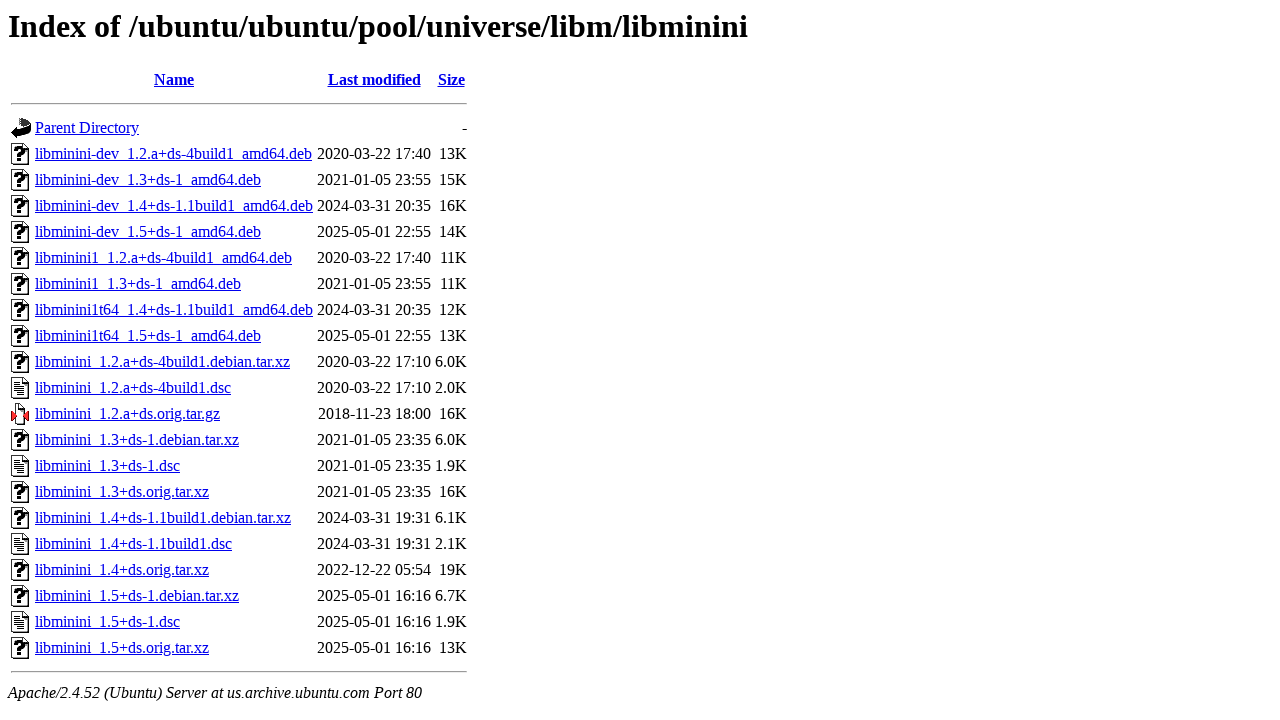

--- FILE ---
content_type: text/html;charset=UTF-8
request_url: http://us.archive.ubuntu.com/ubuntu/ubuntu/pool/universe/libm/libminini/
body_size: 842
content:
<!DOCTYPE HTML PUBLIC "-//W3C//DTD HTML 3.2 Final//EN">
<html>
 <head>
  <title>Index of /ubuntu/ubuntu/pool/universe/libm/libminini</title>
 </head>
 <body>
<h1>Index of /ubuntu/ubuntu/pool/universe/libm/libminini</h1>
  <table>
   <tr><th valign="top"><img src="/icons/blank.gif" alt="[ICO]"></th><th><a href="?C=N;O=D">Name</a></th><th><a href="?C=M;O=A">Last modified</a></th><th><a href="?C=S;O=A">Size</a></th></tr>
   <tr><th colspan="4"><hr></th></tr>
<tr><td valign="top"><img src="/icons/back.gif" alt="[PARENTDIR]"></td><td><a href="/ubuntu/ubuntu/pool/universe/libm/">Parent Directory</a></td><td>&nbsp;</td><td align="right">  - </td></tr>
<tr><td valign="top"><img src="/icons/unknown.gif" alt="[   ]"></td><td><a href="libminini-dev_1.2.a+ds-4build1_amd64.deb">libminini-dev_1.2.a+ds-4build1_amd64.deb</a></td><td align="right">2020-03-22 17:40  </td><td align="right"> 13K</td></tr>
<tr><td valign="top"><img src="/icons/unknown.gif" alt="[   ]"></td><td><a href="libminini-dev_1.3+ds-1_amd64.deb">libminini-dev_1.3+ds-1_amd64.deb</a></td><td align="right">2021-01-05 23:55  </td><td align="right"> 15K</td></tr>
<tr><td valign="top"><img src="/icons/unknown.gif" alt="[   ]"></td><td><a href="libminini-dev_1.4+ds-1.1build1_amd64.deb">libminini-dev_1.4+ds-1.1build1_amd64.deb</a></td><td align="right">2024-03-31 20:35  </td><td align="right"> 16K</td></tr>
<tr><td valign="top"><img src="/icons/unknown.gif" alt="[   ]"></td><td><a href="libminini-dev_1.5+ds-1_amd64.deb">libminini-dev_1.5+ds-1_amd64.deb</a></td><td align="right">2025-05-01 22:55  </td><td align="right"> 14K</td></tr>
<tr><td valign="top"><img src="/icons/unknown.gif" alt="[   ]"></td><td><a href="libminini1_1.2.a+ds-4build1_amd64.deb">libminini1_1.2.a+ds-4build1_amd64.deb</a></td><td align="right">2020-03-22 17:40  </td><td align="right"> 11K</td></tr>
<tr><td valign="top"><img src="/icons/unknown.gif" alt="[   ]"></td><td><a href="libminini1_1.3+ds-1_amd64.deb">libminini1_1.3+ds-1_amd64.deb</a></td><td align="right">2021-01-05 23:55  </td><td align="right"> 11K</td></tr>
<tr><td valign="top"><img src="/icons/unknown.gif" alt="[   ]"></td><td><a href="libminini1t64_1.4+ds-1.1build1_amd64.deb">libminini1t64_1.4+ds-1.1build1_amd64.deb</a></td><td align="right">2024-03-31 20:35  </td><td align="right"> 12K</td></tr>
<tr><td valign="top"><img src="/icons/unknown.gif" alt="[   ]"></td><td><a href="libminini1t64_1.5+ds-1_amd64.deb">libminini1t64_1.5+ds-1_amd64.deb</a></td><td align="right">2025-05-01 22:55  </td><td align="right"> 13K</td></tr>
<tr><td valign="top"><img src="/icons/unknown.gif" alt="[   ]"></td><td><a href="libminini_1.2.a+ds-4build1.debian.tar.xz">libminini_1.2.a+ds-4build1.debian.tar.xz</a></td><td align="right">2020-03-22 17:10  </td><td align="right">6.0K</td></tr>
<tr><td valign="top"><img src="/icons/text.gif" alt="[TXT]"></td><td><a href="libminini_1.2.a+ds-4build1.dsc">libminini_1.2.a+ds-4build1.dsc</a></td><td align="right">2020-03-22 17:10  </td><td align="right">2.0K</td></tr>
<tr><td valign="top"><img src="/icons/compressed.gif" alt="[   ]"></td><td><a href="libminini_1.2.a+ds.orig.tar.gz">libminini_1.2.a+ds.orig.tar.gz</a></td><td align="right">2018-11-23 18:00  </td><td align="right"> 16K</td></tr>
<tr><td valign="top"><img src="/icons/unknown.gif" alt="[   ]"></td><td><a href="libminini_1.3+ds-1.debian.tar.xz">libminini_1.3+ds-1.debian.tar.xz</a></td><td align="right">2021-01-05 23:35  </td><td align="right">6.0K</td></tr>
<tr><td valign="top"><img src="/icons/text.gif" alt="[TXT]"></td><td><a href="libminini_1.3+ds-1.dsc">libminini_1.3+ds-1.dsc</a></td><td align="right">2021-01-05 23:35  </td><td align="right">1.9K</td></tr>
<tr><td valign="top"><img src="/icons/unknown.gif" alt="[   ]"></td><td><a href="libminini_1.3+ds.orig.tar.xz">libminini_1.3+ds.orig.tar.xz</a></td><td align="right">2021-01-05 23:35  </td><td align="right"> 16K</td></tr>
<tr><td valign="top"><img src="/icons/unknown.gif" alt="[   ]"></td><td><a href="libminini_1.4+ds-1.1build1.debian.tar.xz">libminini_1.4+ds-1.1build1.debian.tar.xz</a></td><td align="right">2024-03-31 19:31  </td><td align="right">6.1K</td></tr>
<tr><td valign="top"><img src="/icons/text.gif" alt="[TXT]"></td><td><a href="libminini_1.4+ds-1.1build1.dsc">libminini_1.4+ds-1.1build1.dsc</a></td><td align="right">2024-03-31 19:31  </td><td align="right">2.1K</td></tr>
<tr><td valign="top"><img src="/icons/unknown.gif" alt="[   ]"></td><td><a href="libminini_1.4+ds.orig.tar.xz">libminini_1.4+ds.orig.tar.xz</a></td><td align="right">2022-12-22 05:54  </td><td align="right"> 19K</td></tr>
<tr><td valign="top"><img src="/icons/unknown.gif" alt="[   ]"></td><td><a href="libminini_1.5+ds-1.debian.tar.xz">libminini_1.5+ds-1.debian.tar.xz</a></td><td align="right">2025-05-01 16:16  </td><td align="right">6.7K</td></tr>
<tr><td valign="top"><img src="/icons/text.gif" alt="[TXT]"></td><td><a href="libminini_1.5+ds-1.dsc">libminini_1.5+ds-1.dsc</a></td><td align="right">2025-05-01 16:16  </td><td align="right">1.9K</td></tr>
<tr><td valign="top"><img src="/icons/unknown.gif" alt="[   ]"></td><td><a href="libminini_1.5+ds.orig.tar.xz">libminini_1.5+ds.orig.tar.xz</a></td><td align="right">2025-05-01 16:16  </td><td align="right"> 13K</td></tr>
   <tr><th colspan="4"><hr></th></tr>
</table>
<address>Apache/2.4.52 (Ubuntu) Server at us.archive.ubuntu.com Port 80</address>
</body></html>
